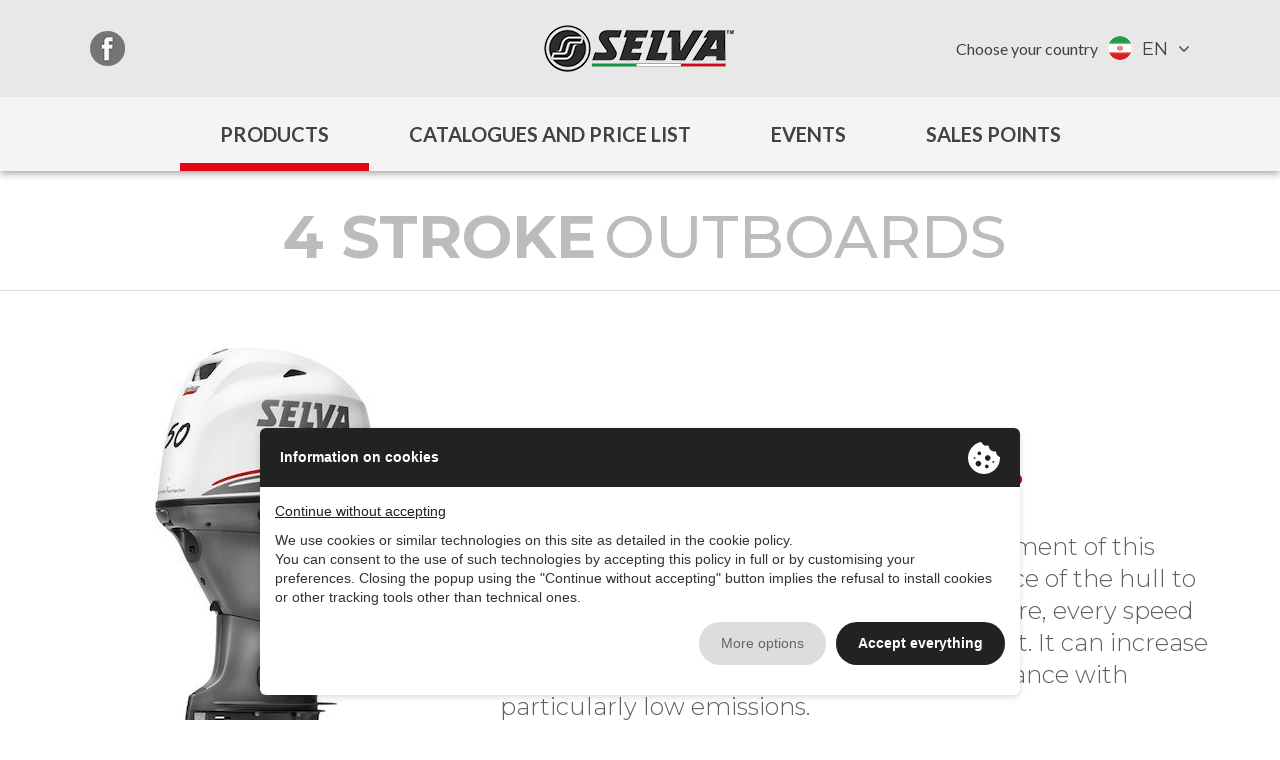

--- FILE ---
content_type: text/html;charset=UTF-8
request_url: https://www.selvamarine.com/en/products/outboards/details/dorado-50-e-f-i/?_c=IR
body_size: 6910
content:
<!DOCTYPE html><html lang=en class=document-loading><head><meta charset=UTF-8 /><meta name=viewport content="width=device-width, initial-scale=1"><meta name=format-detection content="telephone=no" /><meta http-equiv=X-UA-Compatible content="IE=edge" /><title>DORADO 50 E.F.I.</title><meta name=description content="The electronic injection is the distinctive element of this engine designed to improve the performance of the hull to which it is combined and to satisfy, even more, every speed and reduced fuel consumption requirement. It can increase pickup power achieving &amp;hellip;" /><meta property="og:type" content=website /><meta name="twitter:card" content=website /><meta property="og:title" content="DORADO 50 E.F.I." /><meta name="twitter:title" content="DORADO 50 E.F.I." /><meta property="og:description" content="The electronic injection is the distinctive element of this engine designed to improve the performance of the hull to which it is combined and to satisfy, even more, every speed and reduced fuel consumption requirement. It can increase pickup power achieving &amp;hellip;" /><meta name="twitter:description" content="The electronic injection is the distinctive element of this engine designed to improve the performance of the hull to which it is combined and to satisfy, even more, every speed and reduced fuel consumption requirement. It can increase pickup power achieving &amp;hellip;" /><meta property="og:image" content="" /><meta name="twitter:image" content="" /><meta property="og:url" content="https://www.selvamarine.com/en/products/outboards/details/dorado-50-e-f-i/?_c=IR" /><meta name="twitter:site" content="https://www.selvamarine.com/en/products/outboards/details/dorado-50-e-f-i/?_c=IR" /><meta property="og:locale" content=en_EN /><meta property="og:updated_time" content=1768518012 /><meta name=robots content="index, follow" /><link rel=alternate hreflang=it href="https://www.selvamarine.com/it/prodotti/motori/scheda/dorado-50-e-f-i/" /><link rel=alternate hreflang=de href="https://www.selvamarine.com/de/produzieren/aussenbordmotoren/details/dorado-50-e-f-i/" /><link rel=alternate hreflang=es href="https://www.selvamarine.com/es/producir/motores-fueraborda/detalles/dorado-50-e-f-i/" /><link rel=alternate hreflang=fr href="https://www.selvamarine.com/fr/produits/moteurs-hors-bord/details/dorado-50-e-f-i/" /><link rel=alternate hreflang=sv href="https://www.selvamarine.com/sv/producera/outboards/details/dorado-50-e-f-i/" /><link rel=icon type="image/x-icon" href="/admin/public/website_impostazione/3bece3d16835b4a9061c74c0ec21020e/20190520024829/1558356509_50652_favicon.ico" /><link rel=icon type="image/png" sizes=57x57 href="/admin/public/website_impostazione/3bece3d16835b4a9061c74c0ec21020e/20190520024829/1558356509_31043_sm_logo_57.png" /><link rel=icon type="image/png" sizes=72x72 href="/admin/public/website_impostazione/3bece3d16835b4a9061c74c0ec21020e/20190520024829/1558356509_20022_sm_logo_72.png" /><link rel=icon type="image/png" sizes=114x114 href="/admin/public/website_impostazione/3bece3d16835b4a9061c74c0ec21020e/20190520024829/1558356509_93683_sm_logo_114.png" /><link rel=stylesheet type="text/css" href="//cdn.ene.si/bootstrap/3.3.4/css/bootstrap.min.css"><link rel=stylesheet type="text/css" href="//cdn.ene.si/slick/1.8.1/slick.min.css"><link rel=stylesheet href="https://unpkg.com/leaflet@1.9.4/dist/leaflet.css" integrity="sha256-p4NxAoJBhIIN+hmNHrzRCf9tD/miZyoHS5obTRR9BMY=" crossorigin="" /><link rel=stylesheet href="//unpkg.com/leaflet-gesture-handling/dist/leaflet-gesture-handling.min.css" type="text/css"><link rel=stylesheet type="text/css" href="/assets/templates/selvamarine/css/selvamarine.min.css?v=1751034111" /><script type="text/javascript" src="//privacy.ene.si/api/js?key=ef1d238bdb2b1925edf531a5e4ded5a6&uid=10206&ln=eng"></script><script data-epp-onconsent data-epp-category=10002 type="plain/text"> (function (i, s, o, g, r, a, m) {i['GoogleAnalyticsObject'] = r;i[r] = i[r] || function () {(i[r].q = i[r].q || []).push(arguments)}, i[r].l = 1 * new Date();a = s.createElement(o),m = s.getElementsByTagName(o)[0];a.async = 1;a.src = g;m.parentNode.insertBefore(a, m)})(window, document, 'script', '//www.google-analytics.com/analytics.js', 'ga');
ga('create', 'UA-2002494-6', 'auto');
ga('set', 'anonymizeIp', true);
ga('send', 'pageview');
</script><script async src="https://www.googletagmanager.com/gtag/js?id=G-6R7FLV783Z"></script><script> window.dataLayer = window.dataLayer || []; function gtag(){dataLayer.push(arguments);}gtag('js', new Date()); gtag('config', 'G-6R7FLV783Z'); </script><script data-epp-onconsent data-epp-category=10005 data-epp-src="https://www.googletagmanager.com/gtag/js?id=AW-1068891785"></script><script data-epp-onconsent data-epp-category=10005 type="plain/text"> window.dataLayer = window.dataLayer || []; function gtag(){dataLayer.push(arguments);}gtag('js', new Date()); gtag('config', 'AW-1068891785'); </script><link rel=stylesheet type="text/css" href="//cdn.ene.si/font-awesome/4.7.0/css/font-awesome.min.css"><link href="https://fonts.googleapis.com/css?family=Montserrat:300,400,500,600,700,800,900" rel=stylesheet><link href="https://fonts.googleapis.com/css?family=Lato:400,700" rel=stylesheet></head><body class="view-articolo-details en"><header><div class=top><div class="container flex"><div class=mobile-nav-trigger><button type=button data-mobile-nav><i class="fa fa-bars"></i></button></div><nav class=social><a class=facebook href="https://www.facebook.com/selvamarineuk/" title="Follow us Facebook" target=_blank></a></nav><a class=brand href="https://www.selvamarine.com/en/" title="Selva Marine">Selva Marine</a><div class=country><label>Choose your country</label><button class=country-choose type=button data-box data-box-class=bee-dialog-lg data-box-target="[data-country-nav]" aria-haspopup=true aria-expanded=false><div class=country-choose><img src="/admin/public/country/58bb4c858535b9bc75ac3572bfbd7b0c/thumb999_iran-en_1536597221_1536597221.png" /><span>EN</span></div></button></div></div></div><div class=main><nav class=main><button class=active type=button data-anm-toggle="[data-products-nav]" aria-haspopup=true aria-expanded=false>Products</button><a href="https://www.selvamarine.com/en/catalogs-and-price-lists/" title="Catalogues and price list">Catalogues and price list</a><a href="https://www.selvamarine.com/en/events/" title=Events>Events</a><a href="https://www.selvamarine.com/en/stores/" title="Sales points">Sales Points</a></nav><div data-products-nav class="products-nav anm-down"><div class="container flex"><section><h3><a href="https://www.selvamarine.com/en/products/outboards/" title="HIGH PERFORMANCES, ITALIAN STYLE">Outboards</a></h3><div class="products products-3"><a href="https://www.selvamarine.com/en/products/outboards/4-stroke-outboards/" title=""><img class=img-responsive src="https://www.selvamarine.com/admin/public/articolo_categoria/996a2ae2b790041ea73ae01c3ddc0852/thumb999_prodotti_wahoo15_1537347040_1537347040.jpg" alt="" /><span>4 STROKE</span></a><a href="https://www.selvamarine.com/en/products/outboards/4-stroke-xsr-outboards/" title=""><img class=img-responsive src="https://www.selvamarine.com/admin/public/articolo_categoria/a0023b3ae1ac325b8dc6f819d3bed0f1/thumb999_prodotti_doradoefi-40xsr_1537347636_1537347636.jpg" alt="" /><span>4 STROKE XSR</span></a><a href="https://www.selvamarine.com/en/products/outboards/2-stroke-outboards/" title=""><img class=img-responsive src="https://www.selvamarine.com/admin/public/articolo_categoria/92411ed1f34b73c1e30f8707d725561c/thumb999_thumb999_prodotti_naxos15_1537347662_1537347662_1550051491_1550051491.jpg" alt="" /><span>2 STROKE</span></a></div></section><section><h3><a href="https://www.selvamarine.com/en/products/boats/" title="LATEST ITALIAN DESIGN WITH STYLE &amp; INNOVATIVE FEATURES">Boats</a></h3><div class="products products-2"><a href="https://www.selvamarine.com/en/products/boats/rigid-inflatable-boat-packages/" title=""><img class=img-responsive src="https://www.selvamarine.com/admin/public/articolo_categoria/023399681ede644d48b592320d56c8c2/thumb999_thumb999_prodotti_pneumatiche_1537347700_1537347700_1550051466_1550051466.jpg" alt="" /><span>RIGID INFLATABLE</span></a><a href="https://www.selvamarine.com/en/products/boats/fibreglass-boat-packages/" title=""><img class=img-responsive src="https://www.selvamarine.com/admin/public/articolo_categoria/6c0703e6530b131826717e1528570f44/thumb999_prodotti_vetroresina_1537347682_1537347682.jpg" alt="" /><span>FIBREGLASS</span></a></div></section></div></div></div></header><header class=compact><div class=top><div class="container flex"><a class=brand href="https://www.selvamarine.com/en/" title="Selva Marine">Selva Marine</a><nav class=main><button class=active type=button data-anm-toggle="[data-products-nav-compact]" aria-haspopup=true aria-expanded=false>Products</button><a href="https://www.selvamarine.com/en/catalogs-and-price-lists/" title="Catalogues and price list">Catalogues and price list</a><a href="https://www.selvamarine.com/en/events/" title=Events>Events</a><a href="https://www.selvamarine.com/en/stores/" title="Sales points">Sales Points</a></nav><div class=country><label>Choose your country</label><button class=country-choose type=button data-box data-box-class=bee-dialog-lg data-box-target="[data-country-nav]" aria-haspopup=true aria-expanded=false><div class=country-choose><img src="/admin/public/country/58bb4c858535b9bc75ac3572bfbd7b0c/thumb999_iran-en_1536597221_1536597221.png" /><span>EN</span></div></button></div></div></div><div data-products-nav-compact class="products-nav anm-down"><div class="container flex"><section><h3><a href="https://www.selvamarine.com/en/products/outboards/" title="HIGH PERFORMANCES, ITALIAN STYLE">Outboards</a></h3><div class="products products-3"><a href="https://www.selvamarine.com/en/products/outboards/4-stroke-outboards/" title=""><img class=img-responsive src="https://www.selvamarine.com/admin/public/articolo_categoria/996a2ae2b790041ea73ae01c3ddc0852/thumb999_prodotti_wahoo15_1537347040_1537347040.jpg" alt="" /><span>4 STROKE</span></a><a href="https://www.selvamarine.com/en/products/outboards/4-stroke-xsr-outboards/" title=""><img class=img-responsive src="https://www.selvamarine.com/admin/public/articolo_categoria/a0023b3ae1ac325b8dc6f819d3bed0f1/thumb999_prodotti_doradoefi-40xsr_1537347636_1537347636.jpg" alt="" /><span>4 STROKE XSR</span></a><a href="https://www.selvamarine.com/en/products/outboards/2-stroke-outboards/" title=""><img class=img-responsive src="https://www.selvamarine.com/admin/public/articolo_categoria/92411ed1f34b73c1e30f8707d725561c/thumb999_thumb999_prodotti_naxos15_1537347662_1537347662_1550051491_1550051491.jpg" alt="" /><span>2 STROKE</span></a></div></section><section><h3><a href="https://www.selvamarine.com/en/products/boats/" title="LATEST ITALIAN DESIGN WITH STYLE &amp; INNOVATIVE FEATURES">Boats</a></h3><div class="products products-2"><a href="https://www.selvamarine.com/en/products/boats/rigid-inflatable-boat-packages/" title=""><img class=img-responsive src="https://www.selvamarine.com/admin/public/articolo_categoria/023399681ede644d48b592320d56c8c2/thumb999_thumb999_prodotti_pneumatiche_1537347700_1537347700_1550051466_1550051466.jpg" alt="" /><span>RIGID INFLATABLE</span></a><a href="https://www.selvamarine.com/en/products/boats/fibreglass-boat-packages/" title=""><img class=img-responsive src="https://www.selvamarine.com/admin/public/articolo_categoria/6c0703e6530b131826717e1528570f44/thumb999_prodotti_vetroresina_1537347682_1537347682.jpg" alt="" /><span>FIBREGLASS</span></a></div></section></div></div></header><section data-country-nav><div class=country-nav><div class=title>Choose your country</div><a class=country-item href="https://www.selvamarine.com/en/products/outboards/details/dorado-50-e-f-i/?_c=AL" hreflang=en><img src="/admin/public/country/3923397dc5055be683776ec0b8a2c03f/thumb999_al_1710769046_1710771267.png" /><h4>Albania</h4><h6>(English)</h6></a><a class=country-item href="https://www.selvamarine.com/en/products/outboards/details/dorado-50-e-f-i/?_c=AU" hreflang=en><img src="/admin/public/country/5452d18fdf3e37ed784be7501e829d5c/thumb999_australia_1536595131_1536595131.png" /><h4>Australia</h4><h6>(English)</h6></a><a class=country-item href="https://www.selvamarine.com/de/produzieren/aussenbordmotoren/details/dorado-50-e-f-i/?_c=AT" hreflang=de><img src="/admin/public/country/55482c96ea04c3aacfd388cf0273d16c/thumb999_austria_1536595574_1536595574.png" /><h4>Austria</h4><h6>(Deutsch)</h6></a><a class=country-item href="https://www.selvamarine.com/fr/produits/moteurs-hors-bord/details/dorado-50-e-f-i/?_c=BX" hreflang=fr><img src="/admin/public/country/acfb1c64febd0905612e6953aa1b6b88/thumb999_benelux_fr_1536596034_1536596034.png" /><h4>Benelux</h4><h6>(Français)</h6></a><a class=country-item href="https://www.selvamarine.com/en/products/outboards/details/dorado-50-e-f-i/?_c=BR" hreflang=en><img src="/admin/public/country/136f82db8e76447abaea1a70f11852ec/thumb999_brazil_en_1536596049_1536596049.png" /><h4>Brazil</h4><h6>(English)</h6></a><a class=country-item href="https://www.selvamarine.com/en/products/outboards/details/dorado-50-e-f-i/?_c=BG" hreflang=en><img src="/admin/public/country/332bed023d4ef11eed6954f758f46fef/thumb999_bulgaria_en_1536596064_1536596064.png" /><h4>Bulgaria</h4><h6>(English)</h6></a><a class=country-item href="https://www.selvamarine.com/en/products/outboards/details/dorado-50-e-f-i/?_c=HR" hreflang=en><img src="/admin/public/country/2d332fe07c3f5789eb0769cf6bf6c79c/thumb999_croatia_en_1536596078_1536596078.png" /><h4>Croatia</h4><h6>(English)</h6></a><a class=country-item href="https://www.selvamarine.com/en/products/outboards/details/dorado-50-e-f-i/?_c=CY" hreflang=en><img src="/admin/public/country/bbf8a0f9cb0836d1032d3cf1f8dc6559/thumb999_cyprus_en_1536596103_1536596103.png" /><h4>Cyprus</h4><h6>(English)</h6></a><a class=country-item href="https://www.selvamarine.com/en/products/outboards/details/dorado-50-e-f-i/?_c=CZ" hreflang=en><img src="/admin/public/country/7fa3bdb7473e06828ca2c49a007fce81/thumb999_czech_republic_en_1536596125_1536596125.png" /><h4>Czech Republic</h4><h6>(English)</h6></a><a class=country-item href="https://www.selvamarine.com/en/products/outboards/details/dorado-50-e-f-i/?_c=DK" hreflang=en><img src="/admin/public/country/185e06c5a340d1b40358f8c53ba7c397/thumb999_denmark_en_1536596145_1536596145.png" /><h4>Denmark</h4><h6>(English)</h6></a><a class=country-item href="https://www.selvamarine.com/en/products/outboards/details/dorado-50-e-f-i/?_c=EE" hreflang=en><img src="/admin/public/country/d94851ed8c3b5bdee748ac02fb7d85c6/thumb999_estonia_en_1536597072_1536597072.png" /><h4>Estonia</h4><h6>(English)</h6></a><a class=country-item href="https://www.selvamarine.com/en/products/outboards/details/dorado-50-e-f-i/?_c=FI" hreflang=en><img src="/admin/public/country/a1f9823e4fca74b2c205c531bac53f70/thumb999_finland-en_1536597097_1536597097.png" /><h4>Finland</h4><h6>(English)</h6></a><a class=country-item href="https://www.selvamarine.com/fr/produits/moteurs-hors-bord/details/dorado-50-e-f-i/?_c=FR" hreflang=fr><img src="/admin/public/country/30a06e3467b4ad9046872d58054c46cf/thumb999_france-fr_1536597110_1536597110.png" /><h4>France</h4><h6>(Français)</h6></a><a class=country-item href="https://www.selvamarine.com/de/produzieren/aussenbordmotoren/details/dorado-50-e-f-i/?_c=DE" hreflang=de><img src="/admin/public/country/c6b8bd10450d0d45e9cd7d36c59618a9/thumb999_germany-de_1536597133_1536597133.png" /><h4>Germany</h4><h6>(Deutsch)</h6></a><a class=country-item href="https://www.selvamarine.com/en/products/outboards/details/dorado-50-e-f-i/?_c=GB" hreflang=en><img src="/admin/public/country/e59e8a91b83dcc49651057091283016e/thumb999_Inghilterra_en_1575887170.png" /><h4>Gran Bretagna</h4><h6>(English)</h6></a><a class=country-item href="https://www.selvamarine.com/en/products/outboards/details/dorado-50-e-f-i/?_c=GR" hreflang=en><img src="/admin/public/country/3ddae27668716419d5caab63f5d71ff3/thumb999_greece-en_1536597146_1536597146.png" /><h4>Greece</h4><h6>(English)</h6></a><a class=country-item href="https://www.selvamarine.com/en/products/outboards/details/dorado-50-e-f-i/?_c=HU" hreflang=en><img src="/admin/public/country/8798e4465b1eb2b70fee45728598feb0/thumb999_hungary-en_1536597162_1536597162.png" /><h4>Hungary</h4><h6>(English)</h6></a><a class=country-item href="https://www.selvamarine.com/en/products/outboards/details/dorado-50-e-f-i/?_c=IS" hreflang=en><img src="/admin/public/country/b7a505e7a917260907ac8a6e5480260f/thumb999_iceland-en_1536597181_1536597181.png" /><h4>Iceland</h4><h6>(English)</h6></a><a class=country-item href="https://www.selvamarine.com/en/products/outboards/details/dorado-50-e-f-i/?_c=ID" hreflang=en><img src="/admin/public/country/97939e03235fc466e97569df20349c5b/thumb999_indonesia-en_1536597207_1536597207.png" /><h4>Indonesia</h4><h6>(English)</h6></a><a class=country-item href="https://www.selvamarine.com/en/products/outboards/details/dorado-50-e-f-i/?_c=IR" hreflang=en><img src="/admin/public/country/58bb4c858535b9bc75ac3572bfbd7b0c/thumb999_iran-en_1536597221_1536597221.png" /><h4>Iran</h4><h6>(English)</h6></a><a class=country-item href="https://www.selvamarine.com/en/products/outboards/details/dorado-50-e-f-i/?_c=IE" hreflang=en><img src="/admin/public/country/8ed23cef0b1123c6cbd6b3b2982cb772/thumb999_Irlanda_en_1575887331.png" /><h4>Ireland</h4><h6>(English)</h6></a><a class=country-item href="https://www.selvamarine.com/it/prodotti/motori/scheda/dorado-50-e-f-i/?_c=IT" hreflang=it><img src="/admin/public/country/99fcc4a5ff7a8a0aabdc2e2b993b7638/thumb999_italy-it_1536597232_1536597232.png" /><h4>Italy</h4><h6>(Italiano)</h6></a><a class=country-item href="https://www.selvamarine.com/en/products/outboards/details/dorado-50-e-f-i/?_c=LT" hreflang=en><img src="/admin/public/country/5466de9d8b46799970f5132ea8cb4392/thumb999_lithuania-en_1536597248_1536597248.png" /><h4>Lithuania</h4><h6>(English)</h6></a><a class=country-item href="https://www.selvamarine.com/en/products/outboards/details/dorado-50-e-f-i/?_c=MK" hreflang=en><img src="/admin/public/country/5a6bba3e755a6b56d746bf4e39d1fea9/thumb999_mk_1710771660_1710771660.png" /><h4>Macedonia</h4><h6>(English)</h6></a><a class=country-item href="https://www.selvamarine.com/it/prodotti/motori/scheda/dorado-50-e-f-i/?_c=MG" hreflang=it><img src="/admin/public/country/1365709e00f922df2574f0d552ceaf3b/thumb999_flag_mg_150x150_1571824909_1571824909.png" /><h4>Madagascar</h4><h6>(Italiano)</h6></a><a class=country-item href="https://www.selvamarine.com/fr/produits/moteurs-hors-bord/details/dorado-50-e-f-i/?_c=MG" hreflang=fr><img src="/admin/public/country/1365709e00f922df2574f0d552ceaf3b/thumb999_flag_mg_150x150_1571824909_1571824909.png" /><h4>Madagascar</h4><h6>(Français)</h6></a><a class=country-item href="https://www.selvamarine.com/en/products/outboards/details/dorado-50-e-f-i/?_c=MY" hreflang=en><img src="/admin/public/country/97269c98c54bed65e783bdc57c7e8af9/thumb999_malaysia-en_1536597265_1536597265.png" /><h4>Malaysia</h4><h6>(English)</h6></a><a class=country-item href="https://www.selvamarine.com/en/products/outboards/details/dorado-50-e-f-i/?_c=MT" hreflang=en><img src="/admin/public/country/30140e77dd1aa2cdbe1fa0e2a1d8c418/thumb999_malta-en_1536597280_1536597280.png" /><h4>Malta</h4><h6>(English)</h6></a><a class=country-item href="https://www.selvamarine.com/fr/produits/moteurs-hors-bord/details/dorado-50-e-f-i/?_c=YT" hreflang=fr><img src="/admin/public/country/6eeed6ca04c8d753c7bde0d84e27ffab/thumb999_mayotte-fr_1536597673_1536597673.png" /><h4>Mayotte</h4><h6>(Français)</h6></a><a class=country-item href="https://www.selvamarine.com/en/products/outboards/details/dorado-50-e-f-i/?_c=ME" hreflang=en><img src="/admin/public/country/2888793fbac90a84975605e44b7a752d/thumb999_me_1710771612_1710771612.png" /><h4>Montenegro</h4><h6>(English)</h6></a><a class=country-item href="https://www.selvamarine.com/en/products/outboards/details/dorado-50-e-f-i/?_c=NC" hreflang=en><img src="/admin/public/country/d2dad35d6a7b201ae3f9654b6ac64e40/thumb999_new-caledonia-en_1536597307_1536597307.png" /><h4>New Caledonia</h4><h6>(English)</h6></a><a class=country-item href="https://www.selvamarine.com/fr/produits/moteurs-hors-bord/details/dorado-50-e-f-i/?_c=NO" hreflang=fr><img src="/admin/public/country/ade05ff595a97ecd666984dd967e52c3/thumb999_norway-fr_1536597326_1536597326.png" /><h4>Norway</h4><h6>(Français)</h6></a><a class=country-item href="https://www.selvamarine.com/en/products/outboards/details/dorado-50-e-f-i/?_c=PL" hreflang=en><img src="/admin/public/country/32a8ff5d22d99cf1c8b48fe0438c3ff7/thumb999_poland-en_1536597339_1536597339.png" /><h4>Poland</h4><h6>(English)</h6></a><a class=country-item href="https://www.selvamarine.com/en/products/outboards/details/dorado-50-e-f-i/?_c=PT" hreflang=en><img src="/admin/public/country/1aaf98742f2ffff831027661ec73b3ab/thumb999_portugal-en_1536597358_1536597358.png" /><h4>Portugal</h4><h6>(English)</h6></a><a class=country-item href="https://www.selvamarine.com/fr/produits/moteurs-hors-bord/details/dorado-50-e-f-i/?_c=RE" hreflang=fr><img src="/admin/public/country/8c615c0506ccf34bfe5ee9ad358b4e86/thumb999_reunion-fr_1536597375_1536597375.png" /><h4>Réunion</h4><h6>(Français)</h6></a><a class=country-item href="https://www.selvamarine.com/en/products/outboards/details/dorado-50-e-f-i/?_c=RO" hreflang=en><img src="/admin/public/country/a6f210f204b19efe127ec6becd99536a/thumb999_romania-en_1536597391_1536597391.png" /><h4>Romania</h4><h6>(English)</h6></a><a class=country-item href="https://www.selvamarine.com/en/products/outboards/details/dorado-50-e-f-i/?_c=RU" hreflang=en><img src="/admin/public/country/134beb829e54793fbedd8092f0898357/thumb999_russia-en_1536597403_1536597403.png" /><h4>Russia</h4><h6>(English)</h6></a><a class=country-item href="https://www.selvamarine.com/en/products/outboards/details/dorado-50-e-f-i/?_c=RS" hreflang=en><img src="/admin/public/country/360dd36c60fd32ec111034be872c25b4/thumb999_rs_1710771715_1710771715.png" /><h4>Serbia</h4><h6>(English)</h6></a><a class=country-item href="https://www.selvamarine.com/en/products/outboards/details/dorado-50-e-f-i/?_c=SK" hreflang=en><img src="/admin/public/country/c1e9063dc6c674e2974cfb883a9deeed/thumb999_slovakia-en_1536597418_1536597418.png" /><h4>Slovakia</h4><h6>(English)</h6></a><a class=country-item href="https://www.selvamarine.com/en/products/outboards/details/dorado-50-e-f-i/?_c=SI" hreflang=en><img src="/admin/public/country/fb272b137dcd7725005f27c065f7f5d3/thumb999_slovenia-en_1536597432_1536597432.png" /><h4>Slovenia</h4><h6>(English)</h6></a><a class=country-item href="https://www.selvamarine.com/es/producir/motores-fueraborda/detalles/dorado-50-e-f-i/?_c=ES" hreflang=es><img src="/admin/public/country/6adc0a32ee4f81f6c8e1d54ac14bd6a1/thumb999_spain-sp_1536597449_1536597449.png" /><h4>Spain</h4><h6>(Spanish)</h6></a><a class=country-item href="https://www.selvamarine.com/en/products/outboards/details/dorado-50-e-f-i/?_c=SE" hreflang=en><img src="/admin/public/country/be184339466964fd3414053918551776/thumb999_sweden-en_1536597467_1536597467.png" /><h4>Sweden</h4><h6>(English)</h6></a><a class=country-item href="https://www.selvamarine.com/fr/produits/moteurs-hors-bord/details/dorado-50-e-f-i/?_c=CH" hreflang=fr><img src="/admin/public/country/a036989036e827fd0992f740e25c5863/thumb999_switzerland-it-de-fr_1536597482_1536597482.png" /><h4>Switzerland</h4><h6>(Français)</h6></a><a class=country-item href="https://www.selvamarine.com/de/produzieren/aussenbordmotoren/details/dorado-50-e-f-i/?_c=CH" hreflang=de><img src="/admin/public/country/a036989036e827fd0992f740e25c5863/thumb999_switzerland-it-de-fr_1536597482_1536597482.png" /><h4>Switzerland</h4><h6>(Deutsch)</h6></a><a class=country-item href="https://www.selvamarine.com/it/prodotti/motori/scheda/dorado-50-e-f-i/?_c=CH" hreflang=it><img src="/admin/public/country/a036989036e827fd0992f740e25c5863/thumb999_switzerland-it-de-fr_1536597482_1536597482.png" /><h4>Switzerland</h4><h6>(Italiano)</h6></a><a class=country-item href="https://www.selvamarine.com/fr/produits/moteurs-hors-bord/details/dorado-50-e-f-i/?_c=TN" hreflang=fr><img src="/admin/public/country/993c257c4760832117176dc544a483b6/thumb999_tunisia-fr_1536597515_1536597515.png" /><h4>Tunisia</h4><h6>(Français)</h6></a><a class=country-item href="https://www.selvamarine.com/en/products/outboards/details/dorado-50-e-f-i/?_c=TR" hreflang=en><img src="/admin/public/country/a1c99145d144fa3008959dd481d46dd3/thumb999_turkey-en_1536597535_1536597535.png" /><h4>Turkey</h4><h6>(English)</h6></a><a class=country-item href="https://www.selvamarine.com/en/products/outboards/details/dorado-50-e-f-i/?_c=UA" hreflang=en><img src="/admin/public/country/190fe0b8c8900ea40e3d36e3a1fe6f95/thumb999_ukraine-en_1536597550_1536597550.png" /><h4>Ukraine</h4><h6>(English)</h6></a></div></section><main><section class=product-head><div class=container><h4><span></span><span>4 STROKE</span><span>OUTBOARDS</span></h4></div></section><section class="product-details mc-motore"><div class=container><div class=main><div class=thumb><img class=img-responsive src="https://www.selvamarine.com/admin/public/articolo_motore/c0dca8b405fff38e42abb9b73d7b7da4/thumb999_thumb_scheda_doradoefi-50_1622212177.jpg" alt="DORADO 50 E.F.I." /></div><div class=content><h1 class=title>DORADO 50 E.F.I.</h1><div class=description><p>The electronic injection is the distinctive element of this engine designed to improve the performance of the hull to which it is combined and to satisfy, even more, every speed and reduced fuel consumption requirement. It can increase pickup power achieving surprising performance with particularly low emissions.</p></div><table class=prices></table></div></div><div class=specifications><div><span class=lab>Power Hp</span><span class=val>50 EFI</span></div><div><span class=lab>Power Kw</span><span class=val>36.8</span></div><div><span class=lab>Max. R.P.M.</span><span class=val>5000 - 6000</span></div><div><span class=lab>Motor type</span><span class=val>4 stroke SOHC</span></div><div><span class=lab>Swept volume c.c.</span><span class=val>996</span></div></div></div></section><section class=product-features><div class=container><div data-toggle data-toggle-ani=slide class=product-features-head><h4>Technical features and equipment<br /></h4></div><div class=product-features-content><table><tr><td class=lab>Bore x Stroke (mm)</td><td class=val>65x75</td></tr><tr><td class=lab>N° Cylinders</td><td class=val>4 on line</td></tr><tr><td class=lab>Induction</td><td class=val>Electonic Injection</td></tr><tr><td class=lab>Starting</td><td class=val>Automatic</td></tr><tr><td class=lab>Fuel</td><td class=val>Petrol (for specifications see the user manual)</td></tr><tr><td class=lab>Fuel tank (L)</td><td class=val>Separate 23</td></tr><tr><td class=lab>Lubrication</td><td class=val>Forced (Oil sump)</td></tr><tr><td class=lab>Ignition</td><td class=val>T.C.I./Computer</td></tr><tr><td class=lab>Ignition timing</td><td class=val>Electronic</td></tr><tr><td class=lab>Starting</td><td class=val>Electric</td></tr><tr><td class=lab>Alternator</td><td class=val>Standard 12V / 200W with regulator</td></tr><tr><td class=lab>Cooling</td><td class=val>Water cooled with pump-forced circulation</td></tr><tr><td class=lab>Exhaust</td><td class=val>Under-water through propeller</td></tr><tr><td class=lab>Steering system</td><td class=val>Remote with remote control box</td></tr><tr><td class=lab>Type of remote control box provided (for the version with remote control box)</td><td class=val>Single lever with safety switch</td></tr><tr><td class=lab>Trim adjustment</td><td class=val>Power Trim/Tilt</td></tr><tr><td class=lab>Direction reversal</td><td class=val>Mechanical A-F-R</td></tr><tr><td class=lab>Transmission Ratio</td><td class=val>13/24</td></tr><tr><td class=lab>Available shaft versions</td><td class=val>L.</td></tr><tr><td class=lab>Standard propeller type</td><td class=val>3-bladed with built-in spring drive</td></tr><tr><td class=lab>Weight basic version (kg.)</td><td class=val>111</td></tr></table></div></div></section></main><section class="newsletter-highlight mc-motore"><div class=container><h4>Do you want to stay updated on Selva products?</h4><h5>Subscribe to our newsletter</h5><form data-ajaxform method=POST action="https://www.selvamarine.com/en/service/newsletter-subscribe/"><div class=inline><input type=email data-epp-consent-field=email class=form-control name=email /><button type=submit>Subscribe</button></div><div data-epp-consent=10002></div><div data-epp-consent=intro></div><input data-epp-consent-resume type=hidden name=_epp_consent_resume /><input data-no-reset type=hidden name=nlsbf value=b4d2bffb34d1bcd66c6c563fe81be14f /></form></div></section><footer><div class=main><div class="container flex"><nav><div><a href="https://www.selvamarine.com/en/company/" title=Company>Company</a></div><div><a href="https://www.selvamarine.com/en/contacts/" title=Contacts>Contacts</a><a href="https://www.selvamarine.com/en/contacts/" title=Contacts></a><a href="https://www.selvamarine.com/en/contacts/private/" title=""></a></div><div><a href="https://www.selvamarine.com/en/quality-and-environment/" title="Quality, environment and sustainability">Quality, environment and sustainability</a></div></nav><div class=social-wrapper><h6>Follow Selva Marine on social networks</h6><div class=social><a class=facebook href="https://www.facebook.com/selvamarineuk/" title="Follow us Facebook" target=_blank></a></div></div></div></div><div class=copy><div class="container flex"><div class=q8-oils></div><ul class=links><li><span>&copy; 2026 Selva S.p.A. - 00050830140</span></li><li><a data-box data-box-ajax="https://www.selvamarine.com/en/privacy-policy/?content=1" href="https://www.selvamarine.com/en/privacy-policy/" title=Privacy>Privacy</a></li><li><a data-cookie data-box data-box-ajax="https://www.selvamarine.com/en/cookie-policy/?content=1" href="https://www.selvamarine.com/en/cookie-policy/" title=Cookie>Cookie</a></li></ul></div></div></footer><div class=bee-scroll-top data-scroll=top><i class="fa fa-angle-up"></i></div><div id=scripts><script type="text/javascript" src="//cdn.ene.si/jquery/3.3.1/jquery.min.js"></script><script type="text/javascript" src="//cdn.ene.si/bootstrap/3.3.4/js/bootstrap.min.js"></script><script src="https://unpkg.com/leaflet@1.9.4/dist/leaflet.js" integrity="sha256-20nQCchB9co0qIjJZRGuk2/Z9VM+kNiyxNV1lvTlZBo=" crossorigin=""></script><script src="//unpkg.com/leaflet-gesture-handling"></script><script src="/front/settings/lang/e20208949f5bb1b51e73087595f21235/language_eng.js"></script><script type="text/javascript">var front = $.parseJSON('{"lang":"eng","lang_iso":"en","view":"articolo-details","google_api_key":"AIzaSyB-fxN3C0P9cnC93B9tcAcMC3YpCa_v7i0","url":{"cookie":"https:\/\/www.selvamarine.com\/en\/cookie-policy\/"}}') </script><script type="text/javascript" src="//cdn.ene.si/slick/1.8.1/slick.min.js"></script><script type="text/javascript" src="/assets/templates/selvamarine/js/selvamarine.min.js?v=1751034091"></script></div></body></html>

--- FILE ---
content_type: application/javascript
request_url: https://www.selvamarine.com/front/settings/lang/e20208949f5bb1b51e73087595f21235/language_eng.js
body_size: 8564
content:
var site_language = {"ASSISTENZA":"Assistance\n","CONCESSIONARI":"Dealers\n","COOKIE_BAR_MESSAGE":"This website makes use of technical and third-party cookies for statistics analysis. Continuing navigation you automatically give your consent to the installation of cookies. For more information please see our cookies policy.","DATI_SOCIETARI":"Corporate data","FOOTER_CONTATTACI_BOX_ACTION":"Contact us!\n","FOOTER_CONTATTACI_BOX_IMBARCAZIONI_TITLE":"DO YOU NEED MORE INFORMATION about the Selva boatpackages?\n","FOOTER_CONTATTACI_BOX_MOTORI_TITLE":"DO YOU NEED MORE INFORMATION ABOUT SELVA OUTBOARD MOTORS?\n","FOOTER_CONTATTACI_BOX_TITLE":"DO YOU NEED MORE INFORMATION?\n","FOOTER_NEWSLETTER_BUTTON":"Subscribe","FOOTER_NEWSLETTER_SUBTITLE":"Subscribe to our newsletter","FOOTER_NEWSLETTER_TITLE":"Do you want to stay updated on Selva products?","HOMEPAGE":"home\n","IMBARCAZIONI":"Boats\n","LABEL_ACCONSENTO_NEWSLETTER":"","LABEL_ACCONSENTO_PRIVACY":"","LABEL_ACCONSENTO_TERMINI":"","LABEL_ANNULLA":"","LABEL_CAP":"","LABEL_CITTA":"Town\n","LABEL_CODFIS_INVALID":"","LABEL_CODFIS_REQUIRED":"","LABEL_COD_FISCALE":"","LABEL_COGNOME":"Surname\n","LABEL_COGNOME_REQUIRED":"Enter your surname\n","LABEL_COMUNE_DI_NASCITA":"","LABEL_COMUNE_DI_NASCITA_REQUIRED":"","LABEL_DAL":"from","LABEL_DISABLED_BY_COOKIE_CONSENT":"It is not possible to proceed with the submission of the form based on the cookie preferences chosen.","LABEL_ELIMINA":"Delete","LABEL_EMAIL":"Email\n","LABEL_EMAIL_INVALID":"","LABEL_EMAIL_REQUIRED":"Enter your e-mail address","LABEL_FAX":"Fax\n","LABEL_FAX_INVALID":"","LABEL_FAX_REQUIRED":"","LABEL_INDIRIZZO":"Address\n","LABEL_INDIRIZZO_PREDEFINITO":"","LABEL_INDIRIZZO_REQUIRED":"Enter your address\n","LABEL_INVIA":"Send\n","LABEL_MESSAGGIO":"Message\n","LABEL_MESSAGGIO_REQUIRED":"Enter your message\n","LABEL_MODIFICA":"","LABEL_NAZIONE":"Country\n","LABEL_NAZIONE_DI_NASCITA":"","LABEL_NAZIONE_DI_NASCITA_REQUIRED":"","LABEL_NAZIONE_REQUIRED":"Enter your country\n","LABEL_NOME":"Name\n","LABEL_NOME_REQUIRED":"Enter your name\n","LABEL_PERSONALIZZA_COOKIE":"Customize your cookie preferences\n\n","LABEL_PIVA":"","LABEL_PIVA_CODFIS_REQUIRED":"","LABEL_PIVA_INVALID":"","LABEL_PRIVACY_LINK":"Privacy Policy\n","LABEL_PRIVACY_PRE":"I have read and I accept the\n","LABEL_PRIVACY_REQUIRED":"","LABEL_PROVINCIA":"","LABEL_PROVINCIA_REQUIRED":"","LABEL_RATE_REQUIRED":"","LABEL_RECENSIONE":"","LABEL_REQUIRED":"Required fields\n","LABEL_RIPETI_PASSWORD":"","LABEL_RIPETI_PASSWORD_REQUIRED":"Repeat your password","LABEL_SALVA":"Save\n","LABEL_TELEFONO":"Phone\n","LABEL_TELEFONO_INVALID":"","LABEL_TELEFONO_REQUIRED":"Enter your phone\n","LABEL_TERMINI_REQUIRED":"","LEGGI_TUTTO":"Read more","META_TITLE_AZIENDA":"Company\n","META_TITLE_CATALOGHI":"Catalogues and price list\n","META_TITLE_CONTATTI":"Contacts\n","META_TITLE_DEFAULT":"Selva Marine\n","META_TITLE_DISTRIBUTORI":"Distributors\n","META_TITLE_EVENTI":"Events\n","META_TITLE_PUNTI_VENDITA":"Sales points\n","META_TITLE_QUALITA_AMBIENTE":"Quality, environment and sustainability","META_TITLE_SOLUZIONI_SPECIALI":"Special Solutions\n","MOTORI":"Outboards\n","MSG_AJAX_ERROR":"Si ? verificato un errore di connessione. Riprova pi? tardi","NAVIGA":"Surf\n","NAV_AZIENDA":"Company\n","NAV_AZIENDA_MIN":"Selva\n","NAV_CATALOGHI":"Catalogues and price list\n","NAV_CONTATTI":"Contacts\n","NAV_COOKIE":"Cookie\n","NAV_EVENTI":"Events\n","NAV_PRIVACY":"Privacy\n","NAV_PRODOTTI":"Products\n","NAV_PUNTI_VENDITA":"Sales Points\n","NAV_QUALITA_AMBIENTE":"Quality, environment and sustainability","NAV_SOLUZIONI_SPECIALI":"Solutions\n","NAV_TERMINI_E_CONDIZIONI":"Terms and conditions","NOT_FOUND_CONTENT":"&nbsp;Resume the route and come back\n","NOT_FOUND_TITLE":"Navigational error ","OK":"ok","PAGE_ARTICOLO_CARATTERISTICHE":"Technical features\n","PAGE_ARTICOLO_CARATTERISTICHE_E_DOTAZIONI":"Technical features and equipment\n","PAGE_ARTICOLO_DOTAZIONI":"Standard equipment\n","PAGE_ARTICOLO_IN_ABBINAMENTO":"To be combined with\n","PAGE_ARTICOLO_PRICEREQ_CHANGE_DEALER":"Change the chosen dealer","PAGE_ARTICOLO_PRICEREQ_FORM_INVIATO":"The price request for {product} has been sent correctly, you will be contacted by our dealer as soon as possible!","PAGE_ARTICOLO_PRICEREQ_TITLE":"Price inquiry for","PAGE_AZIENDA_BOX1_DESC":"SELVA has been active in the automotive industry since 1945, when it produced components for the Lambretta Innocenti in the Sesto San Giovanni plant, just outside Milan. In 1959 the founder, Lorenzo Selva Sr., moved the growing production of outboard engines from the original site to the new factory in Tirano, a small town in the Valtellina area on the Italian-Swiss border.\n","PAGE_AZIENDA_BOX1_FIGCAPTION":"The first seat of Selva S.p.a. in Sesto San Giovanni in 1948\n","PAGE_AZIENDA_BOX1_TITLE":"60 years of passion\n","PAGE_AZIENDA_BOX2_DESC_1":"Thanks to continuous technological development, the constant addition of new products, investment in the latest manufacturing machinery and the expansion of production, today Selva can be considered as the only European production company to have a complete production cycle of components for outboard motors.\n","PAGE_AZIENDA_BOX2_DESC_2":"Precise control and management of every aspect in the construction process has allowed Selva to achieve a high level of attention to detail: die-casting and mechanical machining; thermal and specific anti corrosion treatments; special four-stage coating procedure, then assembly, testing, packaging and shipping.&nbsp;\n","PAGE_AZIENDA_BOX3_DESC":"Selva is a typical example of a traditional Italian family business with a long history of international relations, managed with dedication and passion by the third generation of \"small North Italian entrepreneurs\u201d. The distribution of Selva outboard motors, recognized by all as highly suited for work, leisure and sport, takes place mainly in Europe and in the Mediterranean area..\n","PAGE_AZIENDA_BOX3_FIGCAPTION":"The first seat of Selva S.p.a. in Sesto San Giovanni in 1948\n","PAGE_AZIENDA_BOX3_TITLE":"Tradition\n","PAGE_AZIENDA_BOX4_DESC":"In May 2004, Selva obtained ISO 9001 certification, later adapting its quality system to the 2015 version of the Standard. Management of the entire production cycle therefore scrupulously follows these standards, and the company commits itself to managing relations with customers and suppliers, in compliance with the principles and requirements contained in the standard UNI EN ISO 9001:2015.\n","PAGE_AZIENDA_BOX4_TITLE":"Quality\n","PAGE_AZIENDA_BOX5_DESC":"A passion for motorboat racing lead the Selva family to design their first racing engines and, with development over time, the brand became increasingly competitive. Selva outboard motors have successfully participated in many prestigious competitions, obtaining 40 world titles, 65 European and over 150 National, conquering different classes from 400 to 1000 cm3, in circuit and off-shore disciplines.\n","PAGE_AZIENDA_BOX5_TITLE":"Speed\n","PAGE_AZIENDA_HEAD":"<p><strong>Selva<\/strong>, leader in Europe.<\/p>\n","PAGE_AZIENDA_HIGHLIGHT_ACTION":"Find out more about SELVA SPECIAL SOLUTIONS\n","PAGE_AZIENDA_HIGHLIGHT_DESC":"Selva is the official supplier of the Italian Coast Guard and various other military regiments. Selva&rsquo;s customers include many leading worldwide marine companies including: Yanmar (for the Saildrive and Stern Drive units); Torquedo (for electric outboard motors); Seven Marine (for Drive Units) and Neander (for the production of a diesel outboard engine). Additionally, Selva is able to develop special solutions for projects that require special performance conditions such as rescue and safety.\n","PAGE_AZIENDA_HIGHLIGHT_TITLE":"&nbsp;A GLOBAL PARTNER FOR SPECIAL SOLUTIONS\n","PAGE_AZIENDA_INTRO":"With 60 years of success, Selva is a leading company in the European nautical market, combining superior technological development with constant attention to quality.&nbsp;\n","PAGE_CATALOGHI_TITLE":"Browse and download Selva brochures &amp; pricelists for all Selva Marine products.\n","PAGE_CONCESSIONARI_RICHIEDI_PREZZO":"Request the price from this dealer","PAGE_CONCESSIONARI_WIDGET_TITLE":"Find the dealers nearest to you","PAGE_CONTATTI_BOX_FAX1_DESC":"technical office, purchasing office","PAGE_CONTATTI_BOX_FAX2_DESC":"Account office, Export office","PAGE_CONTATTI_BOX_TELEFONO_DESC":"10 lines with automatic search","PAGE_CONTATTI_CERCA_CONCESSIONARIO_PLACEHOLDER":"Search for a dealership or location...","PAGE_CONTATTI_DIREZIONE":"Head office and main factory","PAGE_CONTATTI_FORM_TITLE":"Send us a message","PAGE_CONTATTI_TITLE":"Contacts","PAGE_COOKIE_CONTENT":"<p><strong>COOKIES POLICY<\/strong><br \/>\nThis website makes use of cookies to ensure proper functioning of procedures and improve your experience on the web applications.<br \/>\nBy using the website and accepting the conditions of this policy, you consent the use of cookies in accordance with the terms and conditions of the policy.<br \/>\n<br \/>\n<strong>WHAT ARE COOKIES<\/strong><br \/>\nCookie is a small text file (usually letters and \/ or numbers) which is downloaded to a device (computer, tablet, smartphone) when the user visits websites.<br \/>\nA website makes use of cookies to recognize the user&#39;s device, to trace its navigation through the different pages and to identify users who visit the same site again, even after many days.<br \/>\n<br \/>\n<strong>TYPES OF COOKIES<\/strong><br \/>\nAccording to their functionality, the different types of cookies are:<\/p>\n\n<ul>\n\t<li><strong>Session Cookies or Temporary Cookies<\/strong>: These are cookies stored only temporarily on the device and are deleted automatically when your browsing session ends. They allow websites to remember the actions performed by the user during the browsing session, and are used for example, to indicate that the computer or other device of the visitor is connected to that site;<\/li>\n\t<li><strong>Persistent Cookies<\/strong>: These cookies stay active until a certain date or until cancelled by the user. Therefore, they are not deleted when the session ends and are used to remember preferences or user&#39;s actions with respect to one or more websites;<\/li>\n\t<li><strong>First-party Cookies<\/strong>: These cookies are stored on your device directly from a website visited by the user;<\/li>\n\t<li><strong>Third-party Cookies<\/strong>: These cookies are saved on the device from other sites and not from the site that the user is visiting. Persistent cookies are often third-party cookies. Most of third-party cookies are made by tracking cookies, i.e. cookies used to trace the user&#39;s online behavior, to understand its interests and then customize the advertising proposals to be shown to the user itself in the sites he visits.<\/li>\n<\/ul>\n\n<p>For more information see the legislation put into effect by the Privacy Authority:<br \/>\n<a href=\"http:\/\/www.garanteprivacy.it\/web\/guest\/home\/docweb\/-\/docweb-display\/docweb\/3167654\">http:\/\/www.garanteprivacy.it\/web\/guest\/home\/docweb\/-\/docweb-display\/docweb\/3167654<\/a><br \/>\n<br \/>\n<strong>LOCKING AND MANAGEMENT OF COOKIES IN BROWSER<\/strong><br \/>\nAccept or reject cookies is a right.<br \/>\nBy default settings browsers generally accept the use of cookies both from this site and from third party sites. It is however possible to change these settings.To handle the use of cookies it is necessary to change the settings of your browser through the related toolbar.<br \/>\nHere below the links which describe how to manage cookies for the most popular browsers:<\/p>\n\n<ul>\n\t<li><strong>Mozilla Firefox<\/strong>:&nbsp;<a href=\"https:\/\/support.mozilla.org\/en-US\/kb\/block-websites-storing-site-preferences\">https:\/\/support.mozilla.org\/en-US\/kb\/block-websites-storing-site-preferences<\/a>;<\/li>\n\t<li><strong>Google Chrome<\/strong>:&nbsp;<a href=\"https:\/\/support.google.com\/chrome\/answer\/95647?hl=en\">https:\/\/support.google.com\/chrome\/answer\/95647?hl=en<\/a>;<\/li>\n\t<li><strong>Safari<\/strong>:&nbsp;<a href=\"https:\/\/support.apple.com\/en-us\/HT201265\">https:\/\/support.apple.com\/en-us\/HT201265<\/a>;<\/li>\n\t<li><strong>Internet Explorer<\/strong>:&nbsp;<a href=\"http:\/\/windows.microsoft.com\/en-US\/windows-vista\/Block-or-allow-cookies\">http:\/\/windows.microsoft.com\/en-US\/windows-vista\/Block-or-allow-cookies<\/a>.<\/li>\n<\/ul>\n\n<p><br \/>\n<strong>COOKIES IN THIS WEB SITE<\/strong><br \/>\nThis site uses temporary session cookies essential for the proper operation of the site which allow users to navigate and display the contents. These cookies are necessary, for example, to keep open a browsing session, to allow the user access to eventual restricted areas, to temporarily remember the texts included while filling out a form. The deactivation of these cookies will involve malfunctioning of the site.<br \/>\nThis site may use cookies of third parties, operated by other organizations, to collect aggregate information on the number of users and how they visit the site (eg. Google Analytics, YouTube). Specific fonts owned by Google could also be integrated (Google Fonts is a service of displaying font styles run by Google Inc.).<br \/>\nSocial buttons are those particular buttons on the site representing the social network icons (example: Like button and social widgets for Facebook, Tweet button and social widgets for Twitter, Google+ widget, widget Linkedin) which allow browsing users to interact with one click directly with the social platforms and share the contents of the site on personal social profiles. The presence on the site of these social buttons involves the installation of cookies, including profiling, by the respective social network.<br \/>\n<br \/>\nIn order to ensure a bigger transparency, here below you can find the website address of different disclosures and ways to manage cookies.<\/p>\n\n<ul>\n\t<li>Facebook disclosure:&nbsp;<a href=\"https:\/\/www.facebook.com\/help\/cookies\/\">https:\/\/www.facebook.com\/help\/cookies\/<\/a><\/li>\n\t<li>Facebook (configuration):log into your account and visit the privacy section.<\/li>\n\t<li>Twitter disclosures:&nbsp;<a href=\"https:\/\/support.twitter.com\/articles\/20170514\">https:\/\/support.twitter.com\/articles\/20170514<\/a><\/li>\n\t<li>Twitter (configuration):&nbsp;<a href=\"https:\/\/twitter.com\/settings\/security\">https:\/\/twitter.com\/settings\/security<\/a><\/li>\n\t<li>Linkedin disclosure:&nbsp;<a href=\"https:\/\/www.linkedin.com\/legal\/cookie-policy\">https:\/\/www.linkedin.com\/legal\/cookie-policy<\/a><\/li>\n\t<li>Linkedin (configuration):&nbsp;<a href=\"https:\/\/www.linkedin.com\/settings\/\">https:\/\/www.linkedin.com\/settings\/<\/a><\/li>\n\t<li>Google+ disclosure:&nbsp;<a href=\"http:\/\/www.google.it\/intl\/en\/policies\/technologies\/cookies\/\">http:\/\/www.google.it\/intl\/en\/policies\/technologies\/cookies\/<\/a><\/li>\n\t<li>Google+ (configuration):&nbsp;<a href=\"http:\/\/www.google.it\/intl\/en\/policies\/technologies\/managing\/\">http:\/\/www.google.it\/intl\/en\/policies\/technologies\/managing\/<\/a><\/li>\n\t<li>Google Fonts:&nbsp;<a href=\"http:\/\/www.google.com\/policies\/privacy\/\">http:\/\/www.google.com\/policies\/privacy\/<\/a><\/li>\n\t<li>Youtube:&nbsp;<a href=\"http:\/\/www.google.com\/policies\/privacy\/\">http:\/\/www.google.com\/policies\/privacy\/<\/a><\/li>\n\t<li>Google Maps:&nbsp;<a href=\"http:\/\/www.google.com\/policies\/privacy\/\">http:\/\/www.google.com\/policies\/privacy\/<\/a><\/li>\n\t<li>Google reCaptcha:&nbsp;<a href=\"http:\/\/www.google.com\/policies\/privacy\/\">http:\/\/www.google.com\/policies\/privacy\/<\/a><\/li>\n<\/ul>\n\n<p><br \/>\n<strong>GOOGLE ANALYTICS<\/strong><br \/>\nGoogle Analytics uses &quot;cookies&quot; to collect and analyse in anonymous way the information on the behavior of users in the websites. This information is collected by Google Analytics, which processes the data in order to prepare reports for website owners regarding activities on websites.<br \/>\nFor more information, please refer to the link below:&nbsp;<a href=\"https:\/\/www.google.it\/intl\/en\/policies\/privacy\/partners\/\">https:\/\/www.google.it\/intl\/en\/policies\/privacy\/partners\/<\/a><br \/>\nYou can selectively disable the action of Google Analytics by installing on your browser the component opt-out provided by Google. To disable the action of Google Analytics, please refer to the link below:&nbsp;<a href=\"https:\/\/tools.google.com\/dlpage\/gaoptout\">https:\/\/tools.google.com\/dlpage\/gaoptout<\/a><\/p>\n","PAGE_DISTRIBUTORI_ESCLUSIVO":"Exclusive Distributor","PAGE_DISTRIBUTORI_TITLE":"National distributors\n","PAGE_EVENTI_HEAD":"Events","PAGE_HOME_CATALOGHI_TITLE":"<p>Download <strong>the new catalogues<\/strong><\/p>\n","PAGE_HOME_HIGHLIGHT_TITLE":"Boats and engines, a large choice to suit all interests\n","PAGE_HOME_PUNTI_VENDITA_BUTTON":"Find the store nearest you\n","PAGE_HOME_PUNTI_VENDITA_TITLE":"<p>All our <strong>sales points<\/strong><\/p>\n","PAGE_PUNTI_VENDITA_DISTRIBUTORI_TITLE":"<p>Our<strong> national distributors<\/strong><\/p>\n","PAGE_PUNTI_VENDITA_TITLE":"<p>Find <strong>a dealer<\/strong><\/p>\n","PUNTI_VENDITA":"Sales points\n","QUALITA_AMBIENTE_CERTIFICATO":"Certificate","QUALITA_AMBIENTE_INTRO":"Quality and environmental \nmanagement policy","QUALITA_AMBIENTE_SCARICA":"Download","QUALITA_AMBIENTE_SUBTITLE":"Respecting nature and the environment is our priority","QUALITA_AMBIENTE_TEXT":"<p>The Management of Selva S.p.A. has developed within the company an Integrated Quality-Environmental Management System (SQA) according to UNI EN ISO 9001:2015 and UNI EN ISO 14001:2015 with the twofold objective to define:<\/p>\n\n<ul class=\"mb-0\">\n\t<li>Quality requirements that fully reflect the expressed and implicit needs of the Customer, increasing the efficiency and effectiveness of activities and processes;<\/li>\n\t<li>the requirements of the environmental management system. The main aim is therefore to be leaders in terms of Quality and customer service and, at the same time, to pay the utmost attention to the many environmental aspects related to our activity, which are consequently reflected on the staff and the surrounding area.<\/li>\n<\/ul>\n\n<p>The objectives expressed by the General Management in line with the above are:<\/p>\n\n<ul class=\"mb-30\">\n\t<li>to cooperate constantly with the Customer for a complete definition of the contractual requirements;<\/li>\n\t<li>to operate, in compliance with the rules, laws and regulations in force, so that Customer satisfaction is guaranteed;<\/li>\n\t<li>comply with the quality standards established in advance and, at the same time, improve them in accordance with the Client&#39;s requirements in terms of cost, punctuality of execution, availability and reliability;<\/li>\n\t<li>develop business processes and implement the introduction of new techniques or solutions aimed at the continuous improvement of service performance;<\/li>\n\t<li>to elevate the culture of Quality and Environment in the people who work in the company and on its behalf, facing them with always renewed commitment both from a strategic and operational point of view;<\/li>\n\t<li>guarantee, through the execution of the services, the necessary profit margins;<\/li>\n\t<li>to guarantee continuous training of the staff both in view of constant professional development but also preventive to any kind of risk;<\/li>\n\t<li>to constantly monitor and improve environmental performance for sustainable industrial development while respecting the needs and expectations of the parties involved.<\/li>\n<\/ul>\n\n<p>In order to ensure the implementation of this Integrated Policy, SELVA S.p.A. undertakes therefore to<\/p>\n\n<ul class=\"mb-30\">\n\t<li>monitor the activities that affect the quality of service in every aspect;<\/li>\n\t<li>promote, coordinate, implement and verify at predetermined intervals the improvement of the EQS over time in order to always have total control of the processes in the company from design to implementation of the final product in terms of quality and safety of the activities carried out;<\/li>\n\t<li>periodically verify through internal audits the adequacy of our EQS;<\/li>\n\t<li>guarantee maximum customer satisfaction at every level;<\/li>\n\t<li>collect and analyze data that allow us to define and implement appropriate improvement actions aimed at eliminating the causes of potential non-compliance;<\/li>\n\t<li>properly manage internal and external nonconformities detected;<\/li>\n\t<li>continuously reduce costs and production waste, always increasing its competitiveness;<\/li>\n\t<li>keep the production machinery fleet efficient in order to constantly adapt it to market needs;<\/li>\n\t<li>nourish staff motivation through the implementation of professional growth and continuous training programs aimed at all levels of the company, and to raise awareness of Quality and Environmental aspects;<\/li>\n\t<li>develop a constant selection and evaluation of suppliers, raising their awareness and creating partnerships to promote greater competitiveness in the supply of products;<\/li>\n\t<li>to keep the records of the controls carried out within the production sites available and updated;<\/li>\n\t<li>develop the periodic Management Review on the achievement of the set objectives;<\/li>\n\t<li>make available and update internal and external communications of a qualitative and environmental nature (including this Policy) so that all personnel and interested parties involved are aware of Selva S.p.A. commitments regarding its approach to Quality and the Environment;<\/li>\n\t<li>optimize the overall efficiency of the company through an accurate and continuous management of resources;<\/li>\n\t<li>prevent accidents at work by highlighting the risks and countermeasures to be implemented with the involvement of all personnel;<\/li>\n\t<li>constantly comply with applicable environmental legislation and regulations and verify corporate compliance;<\/li>\n\t<li>prevent any type of pollution and environmental damage in order to protect and safeguard the environment;<\/li>\n\t<li>Verify the adequacy and effectiveness of this Policy at least once a year.<\/li>\n<\/ul>\n\n<p><strong>Company sustainability policy<\/strong><\/p>\n\n<p>Selva wants to be a company that moves more and more towards a responsible business concept, whose aim is to ensure sustainable development with a strong focus on the environment and the health of the planet, but also on the social and economic well-being of people.<\/p>\n\n<p>In order to maintain a high level of sustainability, the company implements a number of environmental and social measures and in particular performs:<\/p>\n\n<ul>\n\t<li>annual analysis of atmospheric emissions<\/li>\n\t<li>two-yearly analysis of air quality inside the plant<\/li>\n\t<li>annual analysis of industrial waste water discharges<\/li>\n\t<li>periodic management and analysis of hazardous and non-hazardous industrial waste<\/li>\n\t<li>periodic internal\/external phonometric survey<\/li>\n\t<li>annual verification of the tightness of underground tanks<\/li>\n\t<li>controlled management of air conditioners with periodic FGAS analysis<\/li>\n\t<li>annual monitoring of water consumption<\/li>\n\t<li>annual monitoring of energy consumption with calculations of TEP and CO2 emitted<\/li>\n\t<li>thermographic analysis of energy-efficient installations<\/li>\n<\/ul>\n\n<p>In addition to the above mentioned the Company:<\/p>\n\n<ul>\n\t<li>uses low-VOC paint products and performs seasonal mass balancing<\/li>\n\t<li>closely follows the requirements of the REACH regulation<\/li>\n\t<li>maintains a photovoltaic plant for the production of electrical energy<\/li>\n\t<li>is sensitive to the social impact of its activities, orienting towards a development model that acts positively on the community and respecting certain fundamental aspects for sustainable growth such as safety at work, workers&#39; rights and their equality<\/li>\n\t<li>invests as far as possible in innovation and technology<\/li>\n\t<li>contributes to the sustainable growth and welfare of the local economy.<\/li>\n<\/ul>\n","QUALITA_AMBIENTE_TITLE":"Environment","SCEGLI_IL_TUO_PAESE":"Choose your country\n","SEGUICI_SU":"Follow us","SEGUI_SELVA_MARINE_SUI_SOCIAL":"Follow Selva Marine on social networks","SOCIAL_FACEBOOK":"https:\/\/www.facebook.com\/selvamarineuk\/","TORNA":"Go back","_CAPITALE_SOCIALE":"","_CCIAA":"","_EMAIL":"Email","_FAX":"Fax","_IV":"","_REA":"","_TEL":"Phone"}